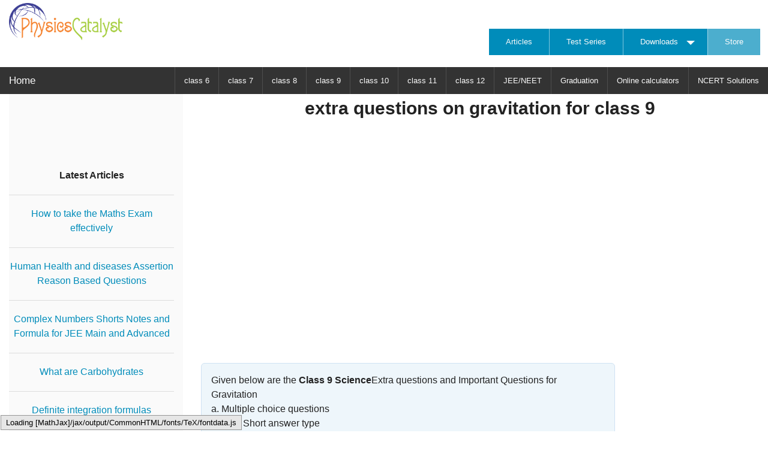

--- FILE ---
content_type: text/html; charset=UTF-8
request_url: https://physicscatalyst.com/Class9/gravitation_questions.php
body_size: 18784
content:
<!DOCTYPE html><html class="no-js" lang="en"><head><meta charset="utf-8"/>
<script>var __ezHttpConsent={setByCat:function(src,tagType,attributes,category,force,customSetScriptFn=null){var setScript=function(){if(force||window.ezTcfConsent[category]){if(typeof customSetScriptFn==='function'){customSetScriptFn();}else{var scriptElement=document.createElement(tagType);scriptElement.src=src;attributes.forEach(function(attr){for(var key in attr){if(attr.hasOwnProperty(key)){scriptElement.setAttribute(key,attr[key]);}}});var firstScript=document.getElementsByTagName(tagType)[0];firstScript.parentNode.insertBefore(scriptElement,firstScript);}}};if(force||(window.ezTcfConsent&&window.ezTcfConsent.loaded)){setScript();}else if(typeof getEzConsentData==="function"){getEzConsentData().then(function(ezTcfConsent){if(ezTcfConsent&&ezTcfConsent.loaded){setScript();}else{console.error("cannot get ez consent data");force=true;setScript();}});}else{force=true;setScript();console.error("getEzConsentData is not a function");}},};</script>
<script>var ezTcfConsent=window.ezTcfConsent?window.ezTcfConsent:{loaded:false,store_info:false,develop_and_improve_services:false,measure_ad_performance:false,measure_content_performance:false,select_basic_ads:false,create_ad_profile:false,select_personalized_ads:false,create_content_profile:false,select_personalized_content:false,understand_audiences:false,use_limited_data_to_select_content:false,};function getEzConsentData(){return new Promise(function(resolve){document.addEventListener("ezConsentEvent",function(event){var ezTcfConsent=event.detail.ezTcfConsent;resolve(ezTcfConsent);});});}</script>
<script>if(typeof _setEzCookies!=='function'){function _setEzCookies(ezConsentData){var cookies=window.ezCookieQueue;for(var i=0;i<cookies.length;i++){var cookie=cookies[i];if(ezConsentData&&ezConsentData.loaded&&ezConsentData[cookie.tcfCategory]){document.cookie=cookie.name+"="+cookie.value;}}}}
window.ezCookieQueue=window.ezCookieQueue||[];if(typeof addEzCookies!=='function'){function addEzCookies(arr){window.ezCookieQueue=[...window.ezCookieQueue,...arr];}}
addEzCookies([{name:"ezoab_256763",value:"mod1-c; Path=/; Domain=physicscatalyst.com; Max-Age=7200",tcfCategory:"store_info",isEzoic:"true",},{name:"ezosuibasgeneris-1",value:"7cc4faad-b4a2-4349-611e-a394d45bb0e8; Path=/; Domain=physicscatalyst.com; Expires=Fri, 22 Jan 2027 16:22:30 UTC; Secure; SameSite=None",tcfCategory:"understand_audiences",isEzoic:"true",}]);if(window.ezTcfConsent&&window.ezTcfConsent.loaded){_setEzCookies(window.ezTcfConsent);}else if(typeof getEzConsentData==="function"){getEzConsentData().then(function(ezTcfConsent){if(ezTcfConsent&&ezTcfConsent.loaded){_setEzCookies(window.ezTcfConsent);}else{console.error("cannot get ez consent data");_setEzCookies(window.ezTcfConsent);}});}else{console.error("getEzConsentData is not a function");_setEzCookies(window.ezTcfConsent);}</script><script type="text/javascript" data-ezscrex='false' data-cfasync='false'>window._ezaq = Object.assign({"edge_cache_status":11,"edge_response_time":1260,"url":"https://physicscatalyst.com/Class9/gravitation_questions.php"}, typeof window._ezaq !== "undefined" ? window._ezaq : {});</script><script type="text/javascript" data-ezscrex='false' data-cfasync='false'>window._ezaq = Object.assign({"ab_test_id":"mod1-c"}, typeof window._ezaq !== "undefined" ? window._ezaq : {});window.__ez=window.__ez||{};window.__ez.tf={};</script><script type="text/javascript" data-ezscrex='false' data-cfasync='false'>window.ezDisableAds = true;</script>
<script data-ezscrex='false' data-cfasync='false' data-pagespeed-no-defer>var __ez=__ez||{};__ez.stms=Date.now();__ez.evt={};__ez.script={};__ez.ck=__ez.ck||{};__ez.template={};__ez.template.isOrig=true;__ez.queue=__ez.queue||function(){var e=0,i=0,t=[],n=!1,o=[],r=[],s=!0,a=function(e,i,n,o,r,s,a){var l=arguments.length>7&&void 0!==arguments[7]?arguments[7]:window,d=this;this.name=e,this.funcName=i,this.parameters=null===n?null:w(n)?n:[n],this.isBlock=o,this.blockedBy=r,this.deleteWhenComplete=s,this.isError=!1,this.isComplete=!1,this.isInitialized=!1,this.proceedIfError=a,this.fWindow=l,this.isTimeDelay=!1,this.process=function(){f("... func = "+e),d.isInitialized=!0,d.isComplete=!0,f("... func.apply: "+e);var i=d.funcName.split("."),n=null,o=this.fWindow||window;i.length>3||(n=3===i.length?o[i[0]][i[1]][i[2]]:2===i.length?o[i[0]][i[1]]:o[d.funcName]),null!=n&&n.apply(null,this.parameters),!0===d.deleteWhenComplete&&delete t[e],!0===d.isBlock&&(f("----- F'D: "+d.name),m())}},l=function(e,i,t,n,o,r,s){var a=arguments.length>7&&void 0!==arguments[7]?arguments[7]:window,l=this;this.name=e,this.path=i,this.async=o,this.defer=r,this.isBlock=t,this.blockedBy=n,this.isInitialized=!1,this.isError=!1,this.isComplete=!1,this.proceedIfError=s,this.fWindow=a,this.isTimeDelay=!1,this.isPath=function(e){return"/"===e[0]&&"/"!==e[1]},this.getSrc=function(e){return void 0!==window.__ezScriptHost&&this.isPath(e)&&"banger.js"!==this.name?window.__ezScriptHost+e:e},this.process=function(){l.isInitialized=!0,f("... file = "+e);var i=this.fWindow?this.fWindow.document:document,t=i.createElement("script");t.src=this.getSrc(this.path),!0===o?t.async=!0:!0===r&&(t.defer=!0),t.onerror=function(){var e={url:window.location.href,name:l.name,path:l.path,user_agent:window.navigator.userAgent};"undefined"!=typeof _ezaq&&(e.pageview_id=_ezaq.page_view_id);var i=encodeURIComponent(JSON.stringify(e)),t=new XMLHttpRequest;t.open("GET","//g.ezoic.net/ezqlog?d="+i,!0),t.send(),f("----- ERR'D: "+l.name),l.isError=!0,!0===l.isBlock&&m()},t.onreadystatechange=t.onload=function(){var e=t.readyState;f("----- F'D: "+l.name),e&&!/loaded|complete/.test(e)||(l.isComplete=!0,!0===l.isBlock&&m())},i.getElementsByTagName("head")[0].appendChild(t)}},d=function(e,i){this.name=e,this.path="",this.async=!1,this.defer=!1,this.isBlock=!1,this.blockedBy=[],this.isInitialized=!0,this.isError=!1,this.isComplete=i,this.proceedIfError=!1,this.isTimeDelay=!1,this.process=function(){}};function c(e,i,n,s,a,d,c,u,f){var m=new l(e,i,n,s,a,d,c,f);!0===u?o[e]=m:r[e]=m,t[e]=m,h(m)}function h(e){!0!==u(e)&&0!=s&&e.process()}function u(e){if(!0===e.isTimeDelay&&!1===n)return f(e.name+" blocked = TIME DELAY!"),!0;if(w(e.blockedBy))for(var i=0;i<e.blockedBy.length;i++){var o=e.blockedBy[i];if(!1===t.hasOwnProperty(o))return f(e.name+" blocked = "+o),!0;if(!0===e.proceedIfError&&!0===t[o].isError)return!1;if(!1===t[o].isComplete)return f(e.name+" blocked = "+o),!0}return!1}function f(e){var i=window.location.href,t=new RegExp("[?&]ezq=([^&#]*)","i").exec(i);"1"===(t?t[1]:null)&&console.debug(e)}function m(){++e>200||(f("let's go"),p(o),p(r))}function p(e){for(var i in e)if(!1!==e.hasOwnProperty(i)){var t=e[i];!0===t.isComplete||u(t)||!0===t.isInitialized||!0===t.isError?!0===t.isError?f(t.name+": error"):!0===t.isComplete?f(t.name+": complete already"):!0===t.isInitialized&&f(t.name+": initialized already"):t.process()}}function w(e){return"[object Array]"==Object.prototype.toString.call(e)}return window.addEventListener("load",(function(){setTimeout((function(){n=!0,f("TDELAY -----"),m()}),5e3)}),!1),{addFile:c,addFileOnce:function(e,i,n,o,r,s,a,l,d){t[e]||c(e,i,n,o,r,s,a,l,d)},addDelayFile:function(e,i){var n=new l(e,i,!1,[],!1,!1,!0);n.isTimeDelay=!0,f(e+" ...  FILE! TDELAY"),r[e]=n,t[e]=n,h(n)},addFunc:function(e,n,s,l,d,c,u,f,m,p){!0===c&&(e=e+"_"+i++);var w=new a(e,n,s,l,d,u,f,p);!0===m?o[e]=w:r[e]=w,t[e]=w,h(w)},addDelayFunc:function(e,i,n){var o=new a(e,i,n,!1,[],!0,!0);o.isTimeDelay=!0,f(e+" ...  FUNCTION! TDELAY"),r[e]=o,t[e]=o,h(o)},items:t,processAll:m,setallowLoad:function(e){s=e},markLoaded:function(e){if(e&&0!==e.length){if(e in t){var i=t[e];!0===i.isComplete?f(i.name+" "+e+": error loaded duplicate"):(i.isComplete=!0,i.isInitialized=!0)}else t[e]=new d(e,!0);f("markLoaded dummyfile: "+t[e].name)}},logWhatsBlocked:function(){for(var e in t)!1!==t.hasOwnProperty(e)&&u(t[e])}}}();__ez.evt.add=function(e,t,n){e.addEventListener?e.addEventListener(t,n,!1):e.attachEvent?e.attachEvent("on"+t,n):e["on"+t]=n()},__ez.evt.remove=function(e,t,n){e.removeEventListener?e.removeEventListener(t,n,!1):e.detachEvent?e.detachEvent("on"+t,n):delete e["on"+t]};__ez.script.add=function(e){var t=document.createElement("script");t.src=e,t.async=!0,t.type="text/javascript",document.getElementsByTagName("head")[0].appendChild(t)};__ez.dot=__ez.dot||{};__ez.queue.addFileOnce('/detroitchicago/boise.js', '/detroitchicago/boise.js?gcb=195-0&cb=5', true, [], true, false, true, false);__ez.queue.addFileOnce('/parsonsmaize/abilene.js', '/parsonsmaize/abilene.js?gcb=195-0&cb=e80eca0cdb', true, [], true, false, true, false);__ez.queue.addFileOnce('/parsonsmaize/mulvane.js', '/parsonsmaize/mulvane.js?gcb=195-0&cb=e75e48eec0', true, ['/parsonsmaize/abilene.js'], true, false, true, false);__ez.queue.addFileOnce('/detroitchicago/birmingham.js', '/detroitchicago/birmingham.js?gcb=195-0&cb=539c47377c', true, ['/parsonsmaize/abilene.js'], true, false, true, false);</script>
<script data-ezscrex="false" type="text/javascript" data-cfasync="false">window._ezaq = Object.assign({"ad_cache_level":0,"adpicker_placement_cnt":0,"ai_placeholder_cache_level":0,"ai_placeholder_placement_cnt":-1,"author":"physicscatalyst","domain":"physicscatalyst.com","domain_id":256763,"ezcache_level":0,"ezcache_skip_code":14,"has_bad_image":0,"has_bad_words":0,"is_sitespeed":0,"lt_cache_level":0,"response_size":66973,"response_size_orig":61209,"response_time_orig":1548,"template_id":5,"url":"https://physicscatalyst.com/Class9/gravitation_questions.php","word_count":0,"worst_bad_word_level":0}, typeof window._ezaq !== "undefined" ? window._ezaq : {});__ez.queue.markLoaded('ezaqBaseReady');</script>
<script type='text/javascript' data-ezscrex='false' data-cfasync='false'>
window.ezAnalyticsStatic = true;

function analyticsAddScript(script) {
	var ezDynamic = document.createElement('script');
	ezDynamic.type = 'text/javascript';
	ezDynamic.innerHTML = script;
	document.head.appendChild(ezDynamic);
}
function getCookiesWithPrefix() {
    var allCookies = document.cookie.split(';');
    var cookiesWithPrefix = {};

    for (var i = 0; i < allCookies.length; i++) {
        var cookie = allCookies[i].trim();

        for (var j = 0; j < arguments.length; j++) {
            var prefix = arguments[j];
            if (cookie.indexOf(prefix) === 0) {
                var cookieParts = cookie.split('=');
                var cookieName = cookieParts[0];
                var cookieValue = cookieParts.slice(1).join('=');
                cookiesWithPrefix[cookieName] = decodeURIComponent(cookieValue);
                break; // Once matched, no need to check other prefixes
            }
        }
    }

    return cookiesWithPrefix;
}
function productAnalytics() {
	var d = {"pr":[6],"omd5":"77600beaa902db0a4bccbf7cedf7c5dc","nar":"risk score"};
	d.u = _ezaq.url;
	d.p = _ezaq.page_view_id;
	d.v = _ezaq.visit_uuid;
	d.ab = _ezaq.ab_test_id;
	d.e = JSON.stringify(_ezaq);
	d.ref = document.referrer;
	d.c = getCookiesWithPrefix('active_template', 'ez', 'lp_');
	if(typeof ez_utmParams !== 'undefined') {
		d.utm = ez_utmParams;
	}

	var dataText = JSON.stringify(d);
	var xhr = new XMLHttpRequest();
	xhr.open('POST','/ezais/analytics?cb=1', true);
	xhr.onload = function () {
		if (xhr.status!=200) {
            return;
		}

        if(document.readyState !== 'loading') {
            analyticsAddScript(xhr.response);
            return;
        }

        var eventFunc = function() {
            if(document.readyState === 'loading') {
                return;
            }
            document.removeEventListener('readystatechange', eventFunc, false);
            analyticsAddScript(xhr.response);
        };

        document.addEventListener('readystatechange', eventFunc, false);
	};
	xhr.setRequestHeader('Content-Type','text/plain');
	xhr.send(dataText);
}
__ez.queue.addFunc("productAnalytics", "productAnalytics", null, true, ['ezaqBaseReady'], false, false, false, true);
</script><base href="https://physicscatalyst.com/Class9/gravitation_questions.php"/>
    
    <meta name="viewport" content="width=device-width, initial-scale=1.0"/>
<title> Extra Questions  for Gravitation Class 9  Physics </title>
<meta name="description" content="CBSE extra and important questions and answers for Class 9 physics on gravitation"/>
<meta name="author" content="physicscatalyst"/>
<link rel="canonical" href="https://physicscatalyst.com/Class9/gravitation_questions.php"/>
<style type="/* Critical Path CSS Generated by Pegasaas Accelerator at https://pegasaas.com/ for https://physicscatalyst.com */
body{position: relative;font-weight: 400}.row .row.collapse:after,.row .row:after,.row:after,[class*=block-grid-]:after{clear: both}.button,body,label{font-weight: 400}h3,h4,h5,p{text-rendering: optimizeLegibility}meta.foundation-mq-small{font-family: " only="" screen="" ";width:="" 0}meta.foundation-mq-small-only{font-family:="" "="" only="" screen="" and="" (max-width:="" 40em)="" ";width:="" 0}meta.foundation-mq-medium{font-family:="" "="" only="" screen="" and="" (min-width:40.063em)="" ";width:="" 40.063em}meta.foundation-mq-medium-only{font-family:="" "="" only="" screen="" and="" (min-width:40.063em)="" and="" (max-width:64em)="" ";width:="" 40.063em}meta.foundation-mq-large{font-family:="" "="" only="" screen="" and="" (min-width:64.063em)="" ";width:="" 64.063em}meta.foundation-mq-large-only{font-family:="" "="" only="" screen="" and="" (min-width:64.063em)="" and="" (max-width:90em)="" ";width:="" 64.063em}meta.foundation-mq-xlarge{font-family:="" "="" only="" screen="" and="" (min-width:90.063em)="" ";width:="" 90.063em}meta.foundation-mq-xlarge-only{font-family:="" "="" only="" screen="" and="" (min-width:90.063em)="" and="" (max-width:120em)="" ";width:="" 90.063em}meta.foundation-mq-xxlarge{font-family:="" "="" only="" screen="" and="" (min-width:120.063em)="" ";width:="" 120.063em}.row{width:="" 100%}meta.foundation-data-attribute-namespace{font-family:="" false}.button,body{font-family:="" "helvetica="" neue",helvetica,roboto,arial,sans-serif}body,html{height:="" 100%;font-size:="" 100%}*,:after,:before{-webkit-box-sizing:="" border-box;-moz-box-sizing:="" border-box;box-sizing:="" border-box}body{background:="" #fff;color:="" #222;padding:="" 0;margin:="" 0;font-style:="" normal;line-height:="" 1.5}img{max-width:="" 100%;height:="" auto;-ms-interpolation-mode:="" bicubic}.right{float:="" right!important}img{display:="" inline-block;vertical-align:="" middle}.row="" .row.collapse:after,.row="" .row.collapse:before,.row="" .row:after,.row="" .row:before,.row:after,.row:before{display:="" table;content:="" "="" "}.row{max-width:="" 87.5rem;margin:="" 0="" auto}.row.collapse="">.columns{padding-left: 0;padding-right: 0}.row .row{width: auto;max-width: none;margin: 0 -.9375rem}.row .row.collapse{width: auto;margin: 0;max-width: none}.columns{padding-left: .9375rem;padding-right: .9375rem;width: 100%;float: left}[class*=column]+[class*=column]:last-child{float: right}@media only screen{.columns{position: relative}.columns{padding-left: .9375rem;padding-right: .9375rem;float: left}}@media only screen and (min-width:40.063em){.columns{position: relative;padding-left: .9375rem;padding-right: .9375rem;float: left}.medium-3{width: 25%}.medium-4{width: 33.33333%}.medium-8{width: 66.66667%}.medium-9{width: 75%}}@media only screen and (min-width:64.063em){.columns{position: relative;padding-left: .9375rem;padding-right: .9375rem;float: left}.large-3{width: 25%}.large-4{width: 33.33333%}.large-8{width: 66.66667%}.large-9{width: 75%}}[class*=block-grid-]{display: block;padding: 0;margin: 0 -.625rem}[class*=block-grid-]:after,[class*=block-grid-]:before{content: " ";display: table}[class*=block-grid-]>li{display: block;height: auto;float: left;padding: 0 .625rem 1.25rem}@media only screen{.small-block-grid-1>li{width: 100%;list-style: none}.small-block-grid-1>li:nth-of-type(1n){clear: none}.small-block-grid-1>li:nth-of-type(1n+1){clear: both}}@media only screen and (min-width:40.063em){.medium-block-grid-2>li{width: 50%;list-style: none}.medium-block-grid-2>li:nth-of-type(1n){clear: none}.medium-block-grid-2>li:nth-of-type(2n+1){clear: both}.medium-block-grid-3>li{width: 33.33333%;list-style: none}.medium-block-grid-3>li:nth-of-type(1n){clear: none}.medium-block-grid-3>li:nth-of-type(3n+1){clear: both}.medium-block-grid-4>li{width: 25%;list-style: none}.medium-block-grid-4>li:nth-of-type(1n){clear: none}.medium-block-grid-4>li:nth-of-type(4n+1){clear: both}}@media only screen and (min-width:64.063em){.large-block-grid-3>li{width: 33.33333%;list-style: none}.large-block-grid-3>li:nth-of-type(1n){clear: none}.large-block-grid-3>li:nth-of-type(3n+1){clear: both}.large-block-grid-4>li{width: 25%;list-style: none}.large-block-grid-4>li:nth-of-type(1n){clear: none}.large-block-grid-4>li:nth-of-type(4n+1){clear: both}}.button-group:after{clear: both}.button{text-decoration: none}.button{border-style: solid;border-width: 0;line-height: normal;margin: 0 0 1.25rem;position: relative;text-align: center;-webkit-appearance: none;-moz-appearance: none;border-radius: 0;display: inline-block;font-size: 1rem;background-color: #008CBA;border-color: #007095;color: #FAFAFA;padding: 1rem 2rem 1.0625rem}.button.small{font-size: .8125rem;padding: .875rem 1.75rem .9375rem}.button.tiny{font-size: .6875rem;padding: .625rem 1.25rem .6875rem}.button.disabled{background-color: #008CBA;border-color: #007095;color: #FAFAFA;opacity: .7;box-shadow: none}@media only screen and (min-width:40.063em){.button{display: inline-block}}.button-group{list-style: none;margin: 0;left: 0}.button-group>li{margin: 0 -2px;display: inline-block}.button-group:after,.button-group:before{content: " ";display: table}.button-group>li .button{border-left: 1px solid;border-color: rgba(255,255,255,.5)}.button-group>li:first-child .button{border-left: 0}.f-dropdown>:last-child{margin-bottom: 0}.f-dropdown{max-width: 200px;list-style: none;outline: 0;max-height: none;font-size: .875rem}.f-dropdown{position: absolute;left: -9999px;margin-left: 0;width: 100%;height: auto;background: #FAFAFA;border: 1px solid #c8c8c8;z-index: 89;margin-top: 2px}.f-dropdown:after,.f-dropdown:before{content: "";display: block;width: 0;height: 0;position: absolute}.f-dropdown>:first-child{margin-top: 0}.f-dropdown:before{border: 6px inset;border-color: transparent transparent #FAFAFA;border-bottom-style: solid;top: -12px;left: 10px;z-index: 89}.f-dropdown:after{border: 7px inset;border-color: transparent transparent #c8c8c8;border-bottom-style: solid;top: -14px;left: 9px;z-index: 88}.f-dropdown li{font-size: .875rem;line-height: 1.125rem;margin: 0}.f-dropdown li a{display: block;padding: .5rem;color: #555}.dropdown.button{position: relative;outline: 0;padding-right: 3.5625rem}.dropdown.button::after{position: absolute;content: "";width: 0;height: 0;display: block;border-style: solid;top: 50%;border-width: .375rem;right: 1.40625rem;margin-top: -.15625rem;border-color: #FAFAFA transparent transparent}.dropdown.button.tiny{padding-right: 2.625rem}.dropdown.button.tiny:after{border-width: .375rem;right: 1.125rem;margin-top: -.125rem}.dropdown.button.tiny::after{border-color: #FAFAFA transparent transparent}.dropdown.button.small{padding-right: 3.0625rem}.dropdown.button.small::after{border-width: .4375rem;right: 1.3125rem;margin-top: -.15625rem;border-color: #FAFAFA transparent transparent}label{font-size: .875rem;color: #4d4d4d;display: block;line-height: 1.5;margin-bottom: 0}.top-bar .toggle-topbar.menu-icon a span::after{content: "";box-shadow: 0 0 0 1px #FAFAFA,0 7px 0 1px #FAFAFA,0 14px 0 1px #FAFAFA}meta.foundation-mq-topbar{font-family: "/only screen and (min-width: 999px)/";width: 999px}.contain-to-grid{width: 100%;background: #333}.contain-to-grid .top-bar{margin-bottom: 0}.top-bar{overflow: hidden;height: 2.8125rem;line-height: 2.8125rem;position: relative;background: #333;margin-bottom: 0}.top-bar ul{margin-bottom: 0;list-style: none}.top-bar .title-area{position: relative;margin: 0}.top-bar .name{height: 2.8125rem;margin: 0;font-size: 16px}.top-bar .name h4{line-height: 2.8125rem;font-size: 1.0625rem;margin: 0}.top-bar .name h4 a{font-weight: 400;color: #FAFAFA;width: 75%;display: block;padding: 0 .9375rem}.top-bar .toggle-topbar{position: absolute;right: 0;top: 0}.top-bar .toggle-topbar a{color: #FAFAFA;text-transform: uppercase;font-size: .8125rem;font-weight: 700;position: relative;display: block;padding: 0 .9375rem;height: 2.8125rem;line-height: 2.8125rem}.top-bar-section .dropdown li a.parent-link,.top-bar-section ul li>a,p{font-weight: 400}.top-bar .toggle-topbar.menu-icon{top: 50%;margin-top: -16px}.top-bar .toggle-topbar.menu-icon a{height: 34px;line-height: 33px;padding: 0 2.5rem 0 .9375rem;color: #FAFAFA;position: relative}.top-bar .toggle-topbar.menu-icon a span::after{position: absolute;display: block;height: 0;top: 50%;margin-top: -8px;right: .9375rem;width: 16px}.top-bar-section,.top-bar-section .has-dropdown{position: relative}.top-bar-section ul li{background: #333}.top-bar-section{left: 0;width: auto}.top-bar-section ul{padding: 0;width: 100%;height: auto;display: block;font-size: 16px;margin: 0}.top-bar-section .divider{border-top: solid 1px #1a1a1a;clear: both;height: 1px;width: 100%}.top-bar-section ul li>a{display: block;width: 100%;color: #FAFAFA;padding: 12px 0 12px .9375rem;font-family: "Helvetica Neue",Helvetica,Roboto,Arial,sans-serif;font-size: .8125rem;text-transform: none}.top-bar-section .has-dropdown>a:after{margin-right: .9375rem;margin-top: -4.5px;position: absolute;top: 50%;right: 0}.top-bar-section .dropdown{padding: 0;left: 100%;top: 0;z-index: 99;display: block;position: absolute!important;height: 1px;width: 1px;overflow: hidden;clip: rect(1px,1px,1px,1px)}.top-bar-section .dropdown li{width: 100%;height: auto}.top-bar-section .dropdown li a{font-weight: 400;padding: 8px .9375rem}.top-bar-section .dropdown li.parent-link,.top-bar-section .dropdown li.title h5{margin-bottom: 0;margin-top: 0;font-size: 1.125rem}.top-bar-section .dropdown li.parent-link a,.top-bar-section .dropdown li.title h5 a{color: #FAFAFA;display: block}.top-bar-section .dropdown label{padding: 8px .9375rem 2px;margin-bottom: 0;text-transform: uppercase;color: #777;font-weight: 700;font-size: .625rem}.js-generated{display: block}@media only screen and (min-width:999px){.top-bar .title-area,.top-bar-section ul li{float: left}.top-bar{background: #333;overflow: visible}.top-bar:after,.top-bar:before{content: " ";display: table}.top-bar:after{clear: both}.top-bar .toggle-topbar{display: none}.top-bar .name h4 a{width: auto}.contain-to-grid .top-bar{max-width: 87.5rem;margin: 0 auto}.top-bar-section{left: 0!important}.top-bar-section ul{width: auto;height: auto!important;display: inline}.top-bar-section ul li .js-generated{display: none}.top-bar-section li:not(.has-form) a:not(.button){padding: 0 .9375rem;line-height: 2.8125rem;background: #333}.top-bar-section .dropdown{left: 0;top: auto;background: 0 0;min-width: 100%}.top-bar-section .dropdown li a{color: #FAFAFA;line-height: 2.8125rem;white-space: nowrap;padding: 12px .9375rem;background: #333}.top-bar-section .dropdown li:not(.has-form):not(.active)>a:not(.button){color: #FAFAFA;background: #333}.top-bar-section .dropdown li label{white-space: nowrap;background: #333}.top-bar-section>ul>.divider{border-bottom: none;border-top: none;border-right: solid 1px #4e4e4e;clear: none;height: 2.8125rem;width: 0}.top-bar-section .right li .dropdown{left: auto;right: 0}}hr{clear: both}div,h3,h4,h5,li,p,ul{margin: 0;padding: 0}a{color: #008CBA;text-decoration: none;line-height: inherit}p{line-height: 1.6}p{font-family: inherit;font-size: 1rem;margin-bottom: 1.25rem}h3,h4,h5{margin-top: .2rem;margin-bottom: .5rem}h3,h4,h5{font-family: "Helvetica Neue",Helvetica,Roboto,Arial,sans-serif;font-weight: 700;font-style: normal;color: #222;line-height: 1.4}h3{font-size: .9375rem}h4{font-size: .6875rem}h5{font-size: .75rem}i{line-height: inherit}hr{border: solid #DDD;border-width: 1px 0 0;margin: 1.25rem 0 1.1875rem;height: 0}i{font-style: italic}ul{font-size: 1rem;line-height: 1.6;margin-bottom: 1.25rem;list-style-position: outside;font-family: inherit}ul{margin-left: 1.1rem}ul li ul{margin-left: 1.25rem;margin-bottom: 0}@media only screen and (min-width:40.063em){h3,h4,h5{line-height: 1.4}h3{font-size: 1.25rem}h4{font-size: 1rem}h5{font-size: .75rem}}@media only screen{.hide-for-large-up,.hide-for-medium,.show-for-small{display: inherit!important}.hide-for-small,.show-for-large,.show-for-medium{display: none!important}}@media only screen and (min-width:40.063em){.hide-for-large-up,.hide-for-small,.show-for-medium{display: inherit!important}.hide-for-medium,.show-for-large,.show-for-small{display: none!important}}@media only screen and (min-width:64.063em){.hide-for-medium,.hide-for-small,.show-for-large{display: inherit!important}.hide-for-large-up,.show-for-medium,.show-for-small{display: none!important}}@media only screen and (min-width:90.063em){.hide-for-medium,.hide-for-small{display: inherit!important}.hide-for-large-up,.show-for-large,.show-for-medium,.show-for-small{display: none!important}}.bg1,.bg2,.bg3,.bgcolor p,.phy-footer-top .property a{font-weight: 700}.shareindex{padding: 5px 45px}.bgcolor,.bgcolor p{font-family: Papyrus,fantasy;text-align: center}.logo{text-align: center}.bgcolor{background-color: #fff;font-size: 22px;padding: 25px}.bgcolor a{display: inline-block;margin-right: 10px}.bgcolor p{color: #fff;font-size: 20px}.bg1,.bg2,.bg3{font-size: 26px;color: #fff}.bgcolor div{border-style: hidden}@media screen and (max-width:480px){.bgcolor p{display: inline;text-align: center;padding-right: 5px}}.bg1{background-color: #c62e47}.bg2{background-color: #642f67}.bg3{background-color: #154854}.contentDiv{padding-top: 20px}.icons{font-size: 65px;padding-top: 15px}.img{background-color: #fff;padding-top: 5px;padding-bottom: 5px}#newsletter{padding-top: 15px}#newsletter{background-color: #262c3a;color: #fff;padding-right: 130px;padding-left: 130px}@media only screen and (min-width:200px) and (max-width:640px){#newsletter{background-color: #262c3a;color: #fff;padding-top: 15px;padding-right: 30px;padding-left: 30px}#newsletter a{color: #fff}}.phy-footer-top{background-color: #262c3a;padding: 15px 30px 5px}.phy-footer-top .property h3{font-size: 1.4rem;font-weight: 700;color: #fff;margin-bottom: 20px}.phy-footer-top .property a,.phy-footer-top .property li,.phy-footer-top .property p{font-size: 13px;line-height: 21px;color: #fff;text-align: center}.phy-footer-top .learn-links ul li{line-height: 20px}.phy-footer-top .property h4{font-size: 1.1rem;font-weight: 200;color: #fff;margin-bottom: 10px;text-align: center}.phy-footer-top .learn-links ul{margin-left: 0!important;list-style-type: none!important;text-align: center}.phy-footer-bottom{background: #000;padding: 24px 0 10px}.phy-footer-bottom .property p{font-size: 14px;line-height: 10px;color: #fff;text-align: center}.property-info{color: #fff;text-align: center}@font-face{font-family: "foundation-icons";src: url("https://physicscatalyst.com/foundation-icons/foundation-icons.eot");src: url("https://physicscatalyst.com/foundation-icons/foundation-icons.eot?#iefix") format("embedded-opentype"),url("https://physicscatalyst.com/foundation-icons/foundation-icons.woff") format("woff"),url("https://physicscatalyst.com/foundation-icons/foundation-icons.ttf") format("truetype"),url("https://physicscatalyst.com/foundation-icons/foundation-icons.svg#fontcustom") format("svg");font-weight: normal;font-style: normal}.fi-clipboard-notes:before,.fi-download:before,.fi-refresh:before{font-family: "foundation-icons";font-style: normal;font-weight: normal;font-variant: normal;text-transform: none;line-height: 1;-webkit-font-smoothing: antialiased;display: inline-block;text-decoration: inherit}.fi-clipboard-notes:before{content: "\f128"}.fi-download:before{content: "\f143"}.fi-refresh:before{content: "\f1a5"}"></style>
<link rel="stylesheet" href="../stylesheets/app.css"/>
    <link rel="stylesheet" href="../stylesheets/pcatcss.min.css"/>
   
    <script src="../bower_components/modernizr/modernizr.js"></script>
    <script src="../bower_components/jquery/dist/jquery.min.js"></script>
    <script src="../bower_components/foundation/js/foundation.min.js"></script>
    <script src="../js/app.js"></script>
        <script async="" src="../js/responsive-tables.js"></script>
    <script type="text/x-mathjax-config">
  MathJax.Hub.Config({
  	extensions: ["tex2jax.js"],
	TeX: { equationNumbers: {autoNumber: "AMS"} } ,
	displayAlign: "left",
    tex2jax: {
      inlineMath: [['$','$'], ['\\(','\\)']]
    }
  });
</script>
<script type="text/javascript" async="" src="https://physicscatalyst.com/mathjax/MathJax.js?config=TeX-AMS_CHTML">
</script>
<script type='text/javascript'>
var ezoTemplate = 'orig_site';
var ezouid = '1';
var ezoFormfactor = '1';
</script><script data-ezscrex="false" type='text/javascript'>
var soc_app_id = '0';
var did = 256763;
var ezdomain = 'physicscatalyst.com';
var ezoicSearchable = 1;
</script></head>
  <body>
    
<!-- Global site tag (gtag.js) - Google Analytics -->
<script async="" src="https://www.googletagmanager.com/gtag/js?id=G-8H19RXYPCK"></script>
<script>
  window.dataLayer = window.dataLayer || [];
  function gtag(){dataLayer.push(arguments);}
  gtag('js', new Date());

  gtag('config', 'G-8H19RXYPCK');
  gtag('config', 'AW-1036570416');
</script>
<!-- Event snippet for google ads page view conversion page -->
<script>
  gtag('event', 'conversion', {'send_to': 'AW-1036570416/mIu3CN2U3vcZELCeo-4D'});
</script>



 
<script async="" src="//pagead2.googlesyndication.com/pagead/js/adsbygoogle.js"></script>


<!-- BEGIN SHAREAHOLIC CODE -->
<link rel="preload" href="https://cdn.shareaholic.net/assets/pub/shareaholic.js" as="script"/>
<meta name="shareaholic:site_id" content="4388dcc635de705d473ea0a7dd04a2aa"/>
<script data-cfasync="false" async="" src="https://cdn.shareaholic.net/assets/pub/shareaholic.js"></script>
<!-- END SHAREAHOLIC CODE -->

 

<script async="" src="https://fundingchoicesmessages.google.com/i/pub-2760151004632183?ers=1" nonce="oFSNdU323KB2AIGCWcDa4w"></script><script nonce="oFSNdU323KB2AIGCWcDa4w">(function() {function signalGooglefcPresent() {if (!window.frames['googlefcPresent']) {if (document.body) {const iframe = document.createElement('iframe'); iframe.style = 'width: 0; height: 0; border: none; z-index: -1000; left: -1000px; top: -1000px;'; iframe.style.display = 'none'; iframe.name = 'googlefcPresent'; document.body.appendChild(iframe);} else {setTimeout(signalGooglefcPresent, 0);}}}signalGooglefcPresent();})();</script>
  
  <!-- Microsoft Clarity code--> 
  
  <script type="text/javascript">
    (function(c,l,a,r,i,t,y){
        c[a]=c[a]||function(){(c[a].q=c[a].q||[]).push(arguments)};
        t=l.createElement(r);t.async=1;t.src="https://www.clarity.ms/tag/"+i;
        y=l.getElementsByTagName(r)[0];y.parentNode.insertBefore(t,y);
    })(window, document, "clarity", "script", "bd64mamysp");
</script>    <div class="row show-for-small">
  <div class="logo">
  <img class="img" src="https://physicscatalyst.com/image/logo200.png" width="60%" height="60%" alt="physicscatalyst.com logo"/>
  </div>
</div>
<div class="row hide-for-small">
    <div class=" large-3 medium-3 columns">
     <img class="img" src="https://physicscatalyst.com/image/logo200.png" width="65%" height="65%" alt="physicscatalyst.com logo"/>
    </div>
    <br/>
    <br class="show-for-large"/>
    <div class="large-9 columns hide-for-medium">
            <ul class="right button-group [radius round]">
    
  <li><a href="https://physicscatalyst.com/article/" target="_blank" class="small button ">Articles</a></li>
  <li><a href="https://physicscatalyst.com/testprep/" target="_blank" class="small button ">Test Series</a></li>
  <li><a href="#" data-dropdown="drop99" aria-controls="drop99" aria-expanded="false" class="small button dropdown">Downloads</a><br/>
<ul id="drop99" data-dropdown-content="" class="f-dropdown" aria-hidden="true">
<li><a href="https://physicscatalyst.com/download6.php">6th Class</a></li>
<li><a href="https://physicscatalyst.com/download7.php">7th Class</a></li>
<li><a href="https://physicscatalyst.com/download8.php">8th Class</a></li>
  <li><a href="https://physicscatalyst.com/download9.php">9th Class</a></li>
   <li> <a href="https://physicscatalyst.com/download10.php">10th Class</a></li>
   <li> <a href="https://physicscatalyst.com/download11.php">11th Class</a></li>
   <li> <a href="https://physicscatalyst.com/download12.php">12th Class</a></li>
   <li> <a href="https://physicscatalyst.com/physics_download.php">Competitive Exams</a></li>  
</ul>
  </li>
  <li><a href="#" class="small button disabled">Store</a></li>
</ul>
  </div>
  <div class="medium-9 columns show-for-medium">
            <ul class="right button-group [radius round]">
    <li><a href="#" class="tiny button disabled ">Login</a></li>
  <li><a href="#" class="tiny button disabled">Register</a></li>
  <li><a href="https://physicscatalyst.com/article/" class="tiny button ">Articles</a></li>
  <li><a href="https://physicscatalyst.com/testprep/" target="_blank" class="tiny button ">Test Series</a></li>
  <li><a href="#" data-dropdown="drop99" aria-controls="drop99" aria-expanded="false" class="tiny button dropdown">Downloads</a><br/>
<ul id="drop99" data-dropdown-content="" class="f-dropdown" aria-hidden="true">
<li><a href="https://physicscatalyst.com/download6.php">6th Class</a></li>
<li><a href="https://physicscatalyst.com/download7.php">7th Class</a></li>
<li><a href="https://physicscatalyst.com/download8.php">8th Class</a></li>
  <li><a href="https://physicscatalyst.com/download9.php">9th Class</a></li>
   <li> <a href="https://physicscatalyst.com/download10.php">10th Class</a></li>
   <li> <a href="https://physicscatalyst.com/download11.php">11th Class</a></li>
   <li> <a href="https://physicscatalyst.com/download12.php">12th Class</a></li>
   <li> <a href="https://physicscatalyst.com/physics_download.php">Competitive Exams</a></li> 
</ul>
  </li>
  <li><a href="#" class="tiny button disabled">Store</a></li>
</ul>
  </div>
  </div>
<div class="row contain-to-grid">
   <nav class="top-bar" data-topbar="" role="navigation">                  
     <ul class="title-area">
      <!-- Title Area -->
      <li class="name">
        <h4><a href="https://physicscatalyst.com">Home</a></h4>

      </li>      
      <li class="toggle-topbar menu-icon"><a href="#"><span>menu</span></a></li>
      <li class="divider"></li>
    </ul>
 
    <section class="top-bar-section">
      <!-- Right Nav Section -->
      <ul class="right">
<li class="divider"></li>
       <li class="has-dropdown">
          <a href="#">class 6</a>
          <ul class="dropdown">
            <li><label>Choose Subject</label></li>
            <li class="has-dropdown">
              <ul>
                <li><a href="https://physicscatalyst.com/class6-science.php">Class 6 Science</a></li>
<li><a href="https://physicscatalyst.com/class6-maths.php">Class 6 Maths</a></li>
         
                
              </ul>
            </li>
          </ul>
        </li>
        <li class="divider"></li>
       <li class="has-dropdown">
          <a href="#">class 7</a>
          <ul class="dropdown">
            <li><label>Choose Subject</label></li>
            <li class="has-dropdown">
              <ul>
                <li><a href="https://physicscatalyst.com/class-7-science.php">Class 7 Science</a></li>
         <li><a href="https://physicscatalyst.com/class-7-math.php">Class 7 Maths</a></li>
                
              </ul>
            </li>
          </ul>
        </li>
      <li class="divider"></li>
       <li class="has-dropdown">
          <a href="#">class 8</a>
          <ul class="dropdown">
            <li><label>Choose Subject</label></li>
            <li class="has-dropdown">
              <ul>
                <li><a href="https://physicscatalyst.com/class8.php">Class 8 Science</a></li>
         <li><a href="https://physicscatalyst.com/class8-maths.php">Class 8 Maths</a></li>
                
              </ul>
            </li>
          </ul>
        </li>
      <li class="divider"></li>
        <li class="has-dropdown">
          <a href="#">class 9</a>
          <ul class="dropdown">
            <li><label>Choose Subject</label></li>
            <li class="has-dropdown">
              <ul>
                <li><a href="https://physicscatalyst.com/class9.php">Class 9 Science</a></li>
                <li><a href="https://physicscatalyst.com/class9_maths.php">Class 9 Maths</a></li>
              </ul>
            </li>
          </ul>
        </li>
        <li class="divider"></li>
        <li class="has-dropdown">
          <a href="#">class 10</a>
          <ul class="dropdown">
            <li><label>Choose Subject</label></li>
            <li class="has-dropdown">
              <ul>
                <li><a href="https://physicscatalyst.com/class10.php">Class 10 Science</a></li>
                <li><a href="https://physicscatalyst.com/class-10-maths-ncert-solutions.php">Class 10 Maths</a></li>
              </ul>
            </li>
          </ul>
        </li>
        <li class="divider"></li>
        <li class="has-dropdown">
          <a href="#">class 11</a>
          <ul class="dropdown">
            <li><label>Choose Subject</label></li>
            <li class="has-dropdown">
              <ul>
                <li><a href="https://physicscatalyst.com/class11.php">Class 11 Physics</a></li>
                <li><a href="https://physicscatalyst.com/class11_maths.php">Class 11 Maths</a></li>
                <li><a href="https://physicscatalyst.com/class11-chemistry.php">Class 11 Chemistry</a></li>
                <li><a href="https://physicscatalyst.com/class11-biology.php">Class 11 Biology</a></li>
               <li><a href="https://physicscatalyst.com/class11-biotechnology.php">Class 11 Biotechnology</a></li>

              </ul>
            </li>
          </ul>
        </li>
         <li class="divider"></li>
        <li class="has-dropdown">
          <a href="#">class 12</a>
          <ul class="dropdown">
            <li><label>Choose Subject</label></li>
            <li class="has-dropdown">
              <ul>
                <li><a href="https://physicscatalyst.com/class12.php">Class 12 Physics</a></li>
                <li><a href="https://physicscatalyst.com/class12_maths.php">Class 12  Maths</a></li>
                   <li><a href="https://physicscatalyst.com/class12-chemistry.php">Class 12 Chemistry</a></li>
                <li><a href="https://physicscatalyst.com/class12-biology.php">Class 12 Biology</a></li>
                 <li><a href="https://physicscatalyst.com/class12-biotechnology.php">Class 12 Biotechnology</a></li>
              </ul>
            </li>
          </ul>
        </li>
         <li class="divider"></li>
        <li class="has-dropdown">
          <a href="#">JEE/NEET</a>
          <ul class="dropdown">
            <li><label>Choose Subject</label></li>
            <li class="has-dropdown">
              <ul>
                <li><a href="https://physicscatalyst.com/chapter.php">JEE/NEET Physics</a></li>
                <li><a href="https://physicscatalyst.com/chapter_maths.php">JEE Maths</a></li>
              </ul>
            </li>
          </ul>
        </li>
         <li class="divider"></li>
        <li class="has-dropdown">
          <a href="#">Graduation</a>
          <ul class="dropdown">
            <li><label>Choose level</label></li>
            <li class="has-dropdown">
              <ul>
                <li><a href="https://physicscatalyst.com/graduation/">Graduation</a></li>
              </ul>
            </li>
          </ul>
        </li>
<li class="divider"></li>
 
                <li><a href="https://physicscatalyst.com/calculators/index.php">Online calculators</a></li>
<li class="divider"></li>
 
                <li><a href="https://physicscatalyst.com/ncert-solutions.php">NCERT Solutions</a></li>              
   
        
        <div class="show-for-small">
        <li class="divider"></li>
  <li><a href="https://physicscatalyst.com/article/">Articles</a></li>
  <li class="divider"></li>
  <li><a href="https://physicscatalyst.com/testprep/" target="_blank">Test Series</a></li>
  <li class="divider"></li>
  <li class="has-dropdown">
          <a href="#">Downloads</a>
          <ul class="dropdown">
            <li><label>Choose level</label></li>
            <li class="has-dropdown">
              <ul>
        <li><a href="https://physicscatalyst.com/download6.php">6th Class</a></li>
<li><a href="https://physicscatalyst.com/download7.php">7th Class</a></li>
<li><a href="https://physicscatalyst.com/download8.php">8th Class</a></li>
  <li><a href="https://physicscatalyst.com/download9.php">9th Class</a></li>
   <li> <a href="https://physicscatalyst.com/download10.php">10th Class</a></li>
   <li> <a href="https://physicscatalyst.com/download11.php">11th Class</a></li>
   <li> <a href="https://physicscatalyst.com/download12.php">12th Class</a></li>
   <li> <a href="https://physicscatalyst.com/physics_download.php">Competitive Exams</a></li>
  
              </ul>
            </li>
          </ul>
        </li>
  <li class="divider"></li>
  </div>
      </ul>
    </section>
  </nav>
</div>
<script>
$(document).ready(function() {
    $(document).foundation();
});
</script>
    <div class="row">
      <div class="large-3 columns ">
<div class="sidebarleft ">


</div>


<div class="sidebarleft hide-for-small hide-for-medium">
<br/>


</div>

<div class="sidebarleft hide-for-small hide-for-medium">

<br/><p><strong>Latest Articles</strong></p> 
<hr/>
<a href="https://physicscatalyst.com/article/how-to-take-the-maths-exam-effectively/" title="How to take the Maths Exam effectively">How to take the Maths Exam effectively</a><br/><hr/>
<a href="https://physicscatalyst.com/article/human-health-and-diseases-assertion-reason-based-questions/" title="Human Health and diseases Assertion Reason Based Questions">Human Health and diseases Assertion Reason Based Questions</a><br/><hr/>
<a href="https://physicscatalyst.com/article/complex-numbers-shorts-notes-and-formula-for-jee-main-and-advanced/" title="Complex Numbers Shorts Notes and Formula for JEE Main and Advanced">Complex Numbers Shorts Notes and Formula for JEE Main and Advanced</a><br/><hr/>
<a href="https://physicscatalyst.com/article/what-are-carbohydrates/" title="What are Carbohydrates">What are Carbohydrates</a><br/><hr/>
<a href="https://physicscatalyst.com/article/definite-integration-formulas/" title="Definite integration formulas">Definite integration formulas</a><br/><hr/>
 
 </div>

<div class="sidebarleft hide-for-small hide-for-medium">
<br/>

</div>

</div>      
  <div class="large-9 columns">
    
<h1><center>extra questions on gravitation for class 9</center></h1>
<br/>

<br/><center><p>
    <!-- shareaholic BEGIN -->
</p><div class="shareaholic-canvas" data-app="share_buttons" data-app-id="33183741"></div>
<!-- shareaholic END -->
<p></p>
</center>
<br/>
<script async="" src="https://pagead2.googlesyndication.com/pagead/js/adsbygoogle.js?client=ca-pub-2760151004632183" crossorigin="anonymous"></script>
<!-- horizontal-physicscatalyst -->
<ins class="adsbygoogle" style="display:block" data-ad-client="ca-pub-2760151004632183" data-ad-slot="7106644589" data-ad-format="auto" data-full-width-responsive="true"></ins>
<script>
     (adsbygoogle = window.adsbygoogle || []).push({});
</script>

<div class="row">
      <div class="large-9 medium-9 columns">
<br/>
<div class="tcy">
  Given below are the  <strong>Class 9 Science</strong>Extra questions and  Important Questions  for Gravitation <br/>
a. Multiple choice questions<br/>
b. Very Short answer type<br/>
c. Short answer type<br/>
d. Long answer type<br/>
</div>

<h2>Multiple choice Questions</h2>

<b>Question 1.</b><br/>
 Which of the following is true?<br/>
a. The acceleration due to gravity acting on a freely falling body is directly proportional to the mass of the body<br/>
b. Mass of the object is same on Moon and Earth<br/>
c. G value is always constant<br/>
d. The weight of an object at the center of earth will be zero<br/>
<br/>
<b>Question 2.</b><br/>
 A big stone and small are dropped from the roof of the house at the same time. Which one will reach the ground first?<br/>
a. Big Stone<br/>
b. Small stone<br/>
c. Both at the same time<br/>
d. Not able to determine with the given data<br/>
<br/>
<b>Question 3.</b><br/>
 The value of acceleration due to gravity of earth<br/>
a. Same on equator and poles<br/>
b. Is the least at equator<br/>
c. Is the least on poles<br/>
d. Increase from pole to equator<br/>
<br/>
<b>Question 4.</b><br/>  
An object is thrown vertically upwards and rises to a height of 10 m. Calculate the velocity with which the object was thrown upwards? Take g=9.8 m/s<sup>2</sup><br/>
a. 14m/s<br/>
b. 16m/s<br/>
c. 10m/s<br/>
d. 9.8 m/s<br/>
<br/>

<b>Question 5.</b><br/> 
The time taken by the object to reach the highest point in the above question<br/>
a. 1.42s<br/>
b. 1.5 s<br/>
c. 1 s<br/>
d. 1.43 s<br/>
<br/>

<b>Question 6.</b><br/> 
Which of the them is true for two bodies separated by some distance?<br/>
a. When the distance between them is halved, Gravitational force becomes 4 times<br/>
b. When one of the mass becomes halved, Gravitational force becomes halved<br/>
c. When the distance between them is increased four times, Gravitational force becomes 1/16 times<br/>
d. None of the above<br/>
<br/>
<b>Question 7.</b><br/>The Weight of the body at a certain place is 30 N. The acceleration due to gravity at that point is 10 m/s<sup>2</sup>. Find out the mass and weight of the object at the place where acceleration due to gravity is zero?<br/>
a. 3 kg ,0 N<br/>
b. 3 Kg,30 N<br/>
c. 3 Kg,3 N<br/>
d. None of these<br/>
<br/>
<b>Question 8.</b> The acceleration due to gravity at three point A,B and C are 9.8 m/s<sup>2</sup> ,10m/s<sup>2</sup> and 5 m/s<sup>2</sup> on the earth surface?<br/>
Which of the following is true?<br/>
a. B is at least distance out of three point from the center of the earth<br/>
b. C is at farthest distance out of three point from the center of the earthv
c. Weight of the object is lowest at point C out of three point<br/>
d. The weight of the object varies as<br/>
$W_B &gt;  W_A &gt; W_C$<br/>
<p>
</p><details>
  <summary><strong>Answer</strong></summary>
  <p> 

<strong>1</strong> (b), (d), (c)<br/>
<strong>2</strong> (c)<br/>
<strong>3</strong> (c)<br/>
<strong>4</strong><br/>
Distance traveled, s = 10 m<br/>
Final velocity, v = 0 m/s<br/>
Acceleration due to gravity, g = 9.8 m s<sup>2</sup><br/>
Acceleration of the object, a = -9.8 m s<sup>2</sup><br/>
$v^2= u^2+ 2as$<br/>
$0 = u^2+ 2 \times (-9.8) \times 10$<br/>
$u^2= 2 \times 9.8 \times 10$<br/>
u = 14 m/s<br/>
<br/>

<strong>5</strong><br/>
$v = u + a t$<br/>
$0 = 14 - 9.8 \times t$<br/>
t = 1.43 s.<br/>
<br/>

<strong>6</strong> (a) (b) (c)<br/>
The above can be simply calculated from the below formula<br/>
$F=\frac{Gm_{1}m_{2}}{r^{2}}$<br/>

<strong>7</strong>: 
<br/>
Mass of the body=$ \frac {30}{10}=3 Kg$<br/>
Since Mass remains same everywhere, Weight varies as per acceleration due to gravity which is zero at g=0<br/>
Hence (a)<br/>

<strong>8</strong> :All are correct and self explanatory<br/>
<br/>
 </p>
</details><hr/>
<p></p>


<br/>
<p>
   </p><center>
   <a href="https://whatsapp.com/channel/0029VbC2BfTD8SDrmw54I53b" target="_blank" rel="noopener">
    <img src="https://physicscatalyst.com/phpcode/whatsapp-invite.png" alt="Join PhysicsCatalyst WhatsApp Channel" width="300" height="300" style="border: 0; display: block;"/>
</a>
</center>
<p></p>
<br/>
<center>
<script async="" src="https://pagead2.googlesyndication.com/pagead/js/adsbygoogle.js?client=ca-pub-2760151004632183" crossorigin="anonymous"></script>
<!-- below text -->
<ins class="adsbygoogle" style="display:block" data-ad-client="ca-pub-2760151004632183" data-ad-slot="4957036845" data-ad-format="auto" data-full-width-responsive="true"></ins>
<script>
     (adsbygoogle = window.adsbygoogle || []).push({});
</script>

</center>



  
<h2>Very Short Questions</h2>
<b>Question 9.</b><br/> 
What is the difference between mass and Weight?<br/>

<b>Question 10.</b><br/> 
Derive the inverse square of Newton.<br/>
<b>Question 11.</b><br/> 
Define ‘G’ and give its value.<br/>

<b>Question 12.</b><br/>
State Archimedes principle?<br/>
<p>
</p><details>
  <summary><strong>Answer</strong></summary>
  <p> 
It states that when an body is fully or partially immersed in a fluid, it experiences an upthrust, which is equal to the weight of water displaced by the immersed portion of the body
<br/>
 </p>
</details><hr/>
<p></p>

<b>Question 13.</b><br/>
In what direction does the buoyant force on an object immersed in a liquid act?<br/>
<p>
</p><details>
  <summary><strong>Answer</strong></summary>
  <p> 
Upward direction<br/>
 </p>
</details><hr/>
<p></p>


<b>Question 14.</b><br/> Is acceleration due to gravity (g) constant?. Tell us how it is there at different places on earth?<br/>
What are these:<br/>
(i) Product Rule<br/>
(ii) Inverse Square rule<br/>
(iii) Universal gravitational constant<br/>
(iv) Universal law of gravitation<br/>
<p>
</p><details>
  <summary><strong>Answer</strong></summary>
  <p> 
acceleration due to gravity (g)  is not constant. It varies with different planet and it is different at different places on earth. It varies as per Inverse Square rule<br/>
<br/>
 </p>
</details><hr/>
<p></p>



<h2> Short Answer type</h2>
<b>Question 15.</b><br/> A ball is thrown up with speed of 10 m/s. How high will it go before it begins to falls? Take g=10m/s<sup>2</sup><br/>
<p>
</p><details>
  <summary><strong>Answer</strong></summary>
  <p> 

v=0 ,u=10m/s  a=-10m/s<sup>2</sup>, h=?<br/>
$v^2=u^2 +2ah$<br/>
Substituting the above values<br/>
H=5 m<br/>
<br/>
 </p>
</details><hr/>
<p></p>


<b>Question 16.</b><br/>
The weight of the man on earth is 150 N and on certain planet is 25 N.<br/>
Take g=10m/s<sup>2</sup> on earth<br/>
a.Find the mass of the man on earth and planet<br/>
b. Find the acceleration due to gravity on the planet<br/>
<p>
</p><details>
  <summary><strong>Answer</strong></summary>
  <p> 
Weight on earth =150 N<br/>
So, mass of man on earth= $ \frac {150}{10}=15 kg$.<br/>
Now mass does not varies and it will remain same on earth and planet<br/>
Now weight on Planet=25N<br/>
Now as mass  =15 kg<br/>
Acceleration due to gravity on Planet= $ \frac {25}{15}=1.66$ m/s<sup>2</sup><br/>
 </p>
</details><hr/>
<p></p>

<b>Question 17.</b><br/>
The pressure exerted by a cube of side 0.03m on a surface is 10Pa. Calculate the thrust exerted by the cube?<br/>
<p>
</p><details>
  <summary><strong>Answer</strong></summary>
  <p> 
<br/>
Hence, area = $0.03 \times  0.03 = 0.0009 m^2$<br/>
Pressure = 10 Pa.
<br/>
Now, 
$thrust  = pressure \times  area$
<br/>
So,<br/>
$
= 10 \times  0.0009
= 0.009N$<br/>
<br/>
 </p>
</details><hr/>
<p></p>


<b>Question 18.</b><br/>
The mass of a block made of certain material is 13.5 kg and its volume is $15 \times 10^{-3} m^3$. Will the block float or sink in water?<br/>
<p>
</p><details>
  <summary><strong>Answer</strong></summary>
  <p> 
$Density = \frac {mass}{volume}$<br/>
$Density = \frac {13.5}{15 \times 10^{-3} }=900 kg/m^3$<br/>
Now density of water is 1000kg/m<sup>3</sup>. So block density is less than that of water. Hence block will float<br/>
<br/>
 </p>
</details><hr/>
<p></p>

<b>Question 19.</b><br/>
Why does a body lose weight when immersed in a liquid?<br/>
<p>
</p><details>
  <summary><strong>Answer</strong></summary>
  <p> 
When a body is immersed in liquid, an upward force acts on the body which is equal to the weight of water displaced by the immersed portion of the body. So net gravtational force becomes less and body lose weight<br/>
 </p>
</details><hr/>
<p></p>

<b>Question 20.</b><br/>
State the conditions under which a body will sink or float in a fluid?<br/>
<p>
</p><details>
  <summary><strong>Answer</strong></summary>
  <p> 
a. if the density of the body is higher than the density of liquid,then it would sink.<br/>
b. if the density of body is less than the density of liquid,then it would float.<br/>
 </p>
</details><hr/>
<p></p>

<b>Question 21.</b><br/>
 Mona weighs 750 N on earth.<br/>
(i) What will be Mona�s mass on Earth ($g = 10 \ ms^{-2}$)<br/>
(ii) On the planet Mars, the force of gravity is 38% of that of Earth. How much will Mona weigh on Mars?<br/>

<b>Question 22.</b><br/>
The ratio of the gravitational force on Neptune to the gravitational force on earth is 9 : 8. Ramesh weighs 792 N on earth. Calculate his weight on Neptune.<br/>

<b>Question 23.</b><br/>
If a fresh egg is put into a beaker filled with water, it sinks. On dissolving a lot of salt in the water, the egg begins to rise and then floats. Why?<br/>
<p>
</p><details>
  <summary><strong>Answer</strong></summary>
  <p> 
The salt solution has much more density then the plain water solution.Now the density of salt solution is more than egg,so egg begins to float<br/>
 </p>
</details><hr/>
<p></p>


<b>Question 24.</b><br/>
Give three points of differences between mass and weight.<br/>
<b>Question 25.</b><br/>
If the earth attracts an apple, does the apple also attract the earth? If so, why does the earth not move towards the apple?<br/>

<h2>Long answer type</h2>

<b>Question 26.</b><br/>
(i)Define pressure?<br/> 
(ii)Give its mathematical expression and its SI unit?<br/>
<p>
</p><details>
  <summary><strong>Answer</strong></summary>
  <p> 
The thrust on unit area is called pressure. <br/>
$Pressure = \frac {thrust}{Surface \; Area}$<br/>
Its SI unit is Pascal<br/>
 </p>
</details><hr/>
<p></p>


<b>Question 27.</b><br/>
(i)State the mathematical formula that relates thrust and pressure.
(ii) List the factors on which the pressure depends and explain how it depends on them?<br/>

<b>Question 28.</b><br/>
Differentiate between thrust and pressure?<br/>


<b>Question 29.</b><br/>
Differentiate between density and relative density?<br/>
<p>
</p><details>
  <summary><strong>Answer</strong></summary>
  <p> 
Density: Mass per unit volume of a substance is called density. SI unit is kg/m<sup>3</sup><br/><br/>
$ density= \frac {mass}{volume}$<br/>
<br/>
Relative Density: The ratio between density of a substance and density of water is called relative density.Relative density has no units because it is the ratio between the similar physical quantities <br/>
$Relative  \; density = \frac {density \; of \; the object}{density \; of \; water}$<br/>
<br/>
 </p>
</details><hr/>
<p></p>


<b>Question 30.</b><br/>Define buoyancy. State the factors on which buoyant force depends?<br/>
<p>
</p><details>
  <summary><strong>Answer</strong></summary>
  <p> 
Buoyancy is the upward force acting on the body when it is submerged in a liquid<br/>
buoyant force Depends on <br/>
a.Volume of the fluid displaced.<br/>
b.Density of the fluid in which the body is immersed.<br/>
c. Acceleration due to gravity at the place.<br/>
<br/>

 </p>
</details><hr/>
<p></p>


<b>Question 31.</b><br/>Give reasons
(i)How do snow shoes stop you from sinking into snow?<br/>
(ii)Explain the force responsible for the following:<br/>
(a) Moon revolves around the earth.<br/>
(b) Objects lying apart on earth attract each other, yet they do not cling to each other.<br/>
<p>
</p><details>
  <summary><strong>Answer</strong></summary>
  <p> 
(i)Snow shoes are very large and have large surface area.Since the  surface area is large than the pressure exerted by the shoes will be less on ground. So due to this person will not sink into snow.<br/>
(ii) Gravitational force<br/>
 </p>
</details><hr/>
<p></p>


<b>Question 32</b><br/>
Answer the following questions:<br/>
(a) State the type of motion shown by a freely falling stone.<br/>
(b) When a stone is thrown vertically upwards, its velocity is continuously decreased. Why?<br/>
(c) Give an example of a motion in which average velocity is zero, but the average speed is not zero.<br/>

<b>Question 33</b><br/>
 Explain with Reason<br/>
(a) On moon, man feels lighter than earth.<br/>
(b) Mass is scalar while weight is a vector quantity.<br/>
(c) What is meant by Free fall <br/>
(d) what is Acceleration due to gravity?<br/>

<br/>
<h2>Summary</h2>
<p>This gravitation class 9 important questions and answers is prepared keeping in mind the latest syllabus of CBSE . This has been designed in a way to improve the academic performance of the students. If you find mistakes , please do provide the feedback on the mail. 
</p><br/>

<br/>
<b>Also Read</b><br/>
<hr/>
<ul class="medium-block-grid-2 ">
<li>   <strong>Notes</strong>
 <ul>
    <li><a href="https://physicscatalyst.com/Class9/gravitation-notes.php">Class 9 gravitation notes</a></li>
    </ul>
</li><li>          <strong>Assignments</strong>
 <ul>
   <li><a href="https://physicscatalyst.com/Class9/gravitation_questions.php">Gravitation Class 9 important questions</a></li>
        <li><a href="https://physicscatalyst.com/Class9/gravitation_test_paper.php">Gravitation Class 9 test paper</a></li>    
<li><a href="https://physicscatalyst.com/Class9/gravitation-numericals.php">Gravitation Class 9 Numericals</a></li>     
<li><a href="https://physicscatalyst.com/Class9/gravitation-worksheet.php">Gravitation Class 9 Worksheet</a></li>                        
                   <li><a href="https://physicscatalyst.com/article/ncert-book-solutions-class-9-gravitation-part-1/">Gravitation Class 9 NCERT Solutions 1</a></li>    
<li><a href="https://physicscatalyst.com/article/ncert-book-solutions-class-9-gravitation-part-2/">Gravitation Class 9 NCERT Solutions 2</a></li>                       

    </ul>
</li>
</ul>  
 <hr/>
         
   



<script async="" src="https://pagead2.googlesyndication.com/pagead/js/adsbygoogle.js?client=ca-pub-2760151004632183" crossorigin="anonymous"></script>
<!-- ad-horizontal-up-responsive -->
<ins class="adsbygoogle" style="display:block" data-ad-client="ca-pub-2760151004632183" data-ad-slot="9926709385" data-ad-format="auto" data-full-width-responsive="true"></ins>
<script>
     (adsbygoogle = window.adsbygoogle || []).push({});
</script><p>
    </p><h4>Books Recommended</h4>
    <ol>
        <li><a href="https://amzn.to/42xNNtj" target="_blank">Full Marks Science Class 9</a></li>
        <li><a href="https://amzn.to/4hBfjdC" target="_blank">Xam idea Science Class 9 Book | CBSE Board | Chapterwise Question Bank | 2024-25 Exam</a></li>
        <li><a href="https://amzn.to/3WCsNxY" target="_blank">Combo Pack: Lakhmir Singh Class 9 Science (Physics, Chemistry, Biology)</a></li>
        <li><a href="https://amzn.to/3X1qKUn" target="_blank">All In One Science Class 9</a></li>
    </ol>
<p></p>


<br/>
<div class="shareaholic-canvas" data-app="share_buttons" data-app-id="33183741"></div>

<hr/>

<div id="disqus_thread"></div>
<script>
    /**
    *  RECOMMENDED CONFIGURATION VARIABLES: EDIT AND UNCOMMENT THE SECTION BELOW TO INSERT DYNAMIC VALUES FROM YOUR PLATFORM OR CMS.
    *  LEARN WHY DEFINING THESE VARIABLES IS IMPORTANT: https://disqus.com/admin/universalcode/#configuration-variables    */
    /*
    var disqus_config = function () {
    this.page.url = PAGE_URL;  // Replace PAGE_URL with your page's canonical URL variable
    this.page.identifier = PAGE_IDENTIFIER; // Replace PAGE_IDENTIFIER with your page's unique identifier variable
    };
    */
    (function() { // DON'T EDIT BELOW THIS LINE
    var d = document, s = d.createElement('script');
    s.src = 'https://physicscatalyst.disqus.com/embed.js';
    s.setAttribute('data-timestamp', +new Date());
    (d.head || d.body).appendChild(s);
    })();
</script>
<noscript>Please enable JavaScript to view the <a href="https://disqus.com/?ref_noscript">comments powered by Disqus.</a></noscript><br/>
<a href="https://physicscatalyst.com/class9_maths.php" class="button success" target="_blank">Class 9 Maths</a> 
<a href="https://physicscatalyst.com/class9.php" class="button success" target="_blank">Class 9 Science </a>
<br/>
</div>
<div class="large-3 medium-3 columns ">  
  <center>
<br/>
       
<!-- physics_down_responsive -->
<ins class="adsbygoogle" style="display:block" data-ad-client="ca-pub-2760151004632183" data-ad-slot="5422300581" data-ad-format="auto" data-full-width-responsive="true"></ins>
<script>
     (adsbygoogle = window.adsbygoogle || []).push({});
</script>
<br/>
<center><strong>Latest Updates</strong></center>
<a href="https://physicscatalyst.com/testprep/jee/jee-chemistry/classification-of-elements-jee-mcq/" title="Classification of Elements JEE MCQ">Classification of Elements JEE MCQ</a>
<br/>
<hr/>
<a href="https://physicscatalyst.com/testprep/class-11-chemistry/chemical-equilibrium-class-11-mcq/" title="Chemical Equilibrium Class 11 MCQ">Chemical Equilibrium Class 11 MCQ</a>
<br/>
<hr/>
<a href="https://physicscatalyst.com/testprep/jee/jee-chemistry/redox-reactions-jee-mcq/" title="Redox Reactions JEE Main MCQ">Redox Reactions JEE Main MCQ</a>
<br/>
<hr/>
<a href="https://physicscatalyst.com/testprep/class-11-chemistry/chemical-equilibrium-class-11-mcq/" title="Chemical Equilibrium Class 11 MCQ">Chemical Equilibrium Class 11 MCQ</a>
<br/>
<hr/>
<a href="https://physicscatalyst.com/testprep/jee/jee-chemistry/chemical-thermodynamics-jee-advanced-mcq/" title="Chemical Thermodynamics JEE Advanced MCQ">Chemical Thermodynamics JEE Advanced MCQ</a><br/><hr/>
    <br/>
    <script async="" src="https://pagead2.googlesyndication.com/pagead/js/adsbygoogle.js?client=ca-pub-2760151004632183" crossorigin="anonymous"></script>
<!-- right vertical -->
<ins class="adsbygoogle" style="display:block" data-ad-client="ca-pub-2760151004632183" data-ad-slot="7882495618" data-ad-format="auto" data-full-width-responsive="true"></ins>
<script>
     (adsbygoogle = window.adsbygoogle || []).push({});
</script>
</center>
<br/>

</div>

</div>
<br/>
<div class="share">
</div>
 
  </div>

    
</div>


      
    <div id="newsletter">

<div class="phy-footer-top">
<div class="row property">
<div class="medium-4 columns hide-for-small">
<div class="property-info">
<h3 style="text-align: left;">Physicscatalyst.com</h3>
<p style="color: light white; text-align: left;">Our aim is to help students learn subjects like
	physics, maths and science for students in school , college and those preparing for competitive exams.
	</p>
</div>
</div>
<div class="medium-8 columns ">
<div class="row collapse">
<div class="medium-4 columns hide-for-small">
<div class="learn-links">
<h4 class="hide-for-small" style="color: light white; text-align: left;">Other Links</h4>
<ul>
<li style="color: light white; font-family: verdana; text-align: left;"><a href="https://physicscatalyst.com/aboutus.php">About Us</a></li>
<li style="color: light white; font-family: verdana; text-align: left;"><a href="https://physicscatalyst.com/article/contact/">Contact Us</a></li>
<li style="color: light white; font-family: verdana; text-align: left;"><a href="https://physicscatalyst.com/privacy_policy.php">Privacy Policy</a></li>
<li style="color: light white; font-family: verdana; text-align: left;"><a href="https://physicscatalyst.com/article/terms-and-conditions/">Terms of Use</a></li>
</ul>
<h4 class="hide-for-small" style="text-align: left;">JEE</h4>
<ul>
<li style="color: light white; text-align: left;"><a href="https://physicscatalyst.com/chapter.php">JEE Physics Notes</a></li>
<li style="color: light white; text-align: left;"><a href="https://physicscatalyst.com/chapter_maths.php">JEE Maths Notes</a></li>
<li style="color: light white; text-align: left;"><a href="https://physicscatalyst.com/testprep/jee-physics-online-tests/">JEE Physics Test Series</a></li>
<li style="color: light white; text-align: left;"><a href="https://physicscatalyst.com/testprep/jee-main-advanced-math-online-tests/">JEE Maths Test Series</a></li>
<li style="color: light white; text-align: left;"><a href="https://physicscatalyst.com/testprep/jee-main-advanced-chemistry-online-tests/">JEE Chemistry Test Series</a></li>
</ul>
<h4 class="hide-for-small" style="text-align: left;">NEET</h4>
<ul>
<li style="color: light white; text-align: left;"><a href="https://physicscatalyst.com/testprep/neet-biology-mock-test/">NEET Biology Test Series</a></li>
<li style="color: light white; text-align: left;"><a href="https://physicscatalyst.com/testprep/neet-physics-online-test/">NEET Physics Test Series</a></li>
<li style="color: light white; text-align: left;"><a href="https://physicscatalyst.com/testprep/neet-chemistry-online-test/">NEET Chemistry Test Series</a></li>
</ul>
<h4 style="text-align: left;">Email us at</h4>
<p style="color: light white; text-align: left;"><a href="/cdn-cgi/l/email-protection" class="__cf_email__" data-cfemail="d0a0b8a9a3b9b3a3b3b1a4b1bca9a3a490b7bdb1b9bcfeb3bfbd">[email&#160;protected]</a></p>

</div>
</div>

<div class="medium-4 columns hide-for-small">
<div class="learn-links">
	<h4 class="hide-for-small" style="text-align: left;">Maths Study Material</h4>
<ul>
<li style="color: light white; text-align: left;"><a href="https://physicscatalyst.com/class6-maths.php">Class 6 Maths</a></li>
 <li style="color: light white; text-align: left;"><a href="https://physicscatalyst.com/class-7-math.php">Class 7 Maths</a></li>
<li style="color: light white; text-align: left;"><a href="https://physicscatalyst.com/class8-maths.php">Class 8 Maths</a></li>
        <li style="color: light white; text-align: left;"><a href="https://physicscatalyst.com/class9_maths.php">Class 9 Maths</a></li>
        <li style="color: light white; text-align: left;"><a href="https://physicscatalyst.com/class-10-maths-ncert-solutions.php">Class 10 maths</a></li>
        <li style="color: light white; text-align: left;"><a href="https://physicscatalyst.com/class11_maths.php">Class 11 Maths</a></li>
        <li style="color: light white; text-align: left;"><a href="https://physicscatalyst.com/class12_maths.php">Class 12 Maths</a></li>
 </ul>
	<h4 class="hide-for-small" style="text-align: left;">Science Study Material</h4>
<ul>
<li style="color: light white; text-align: left;"><a href="https://physicscatalyst.com/class6-science.php">Class 6 Science</a></li>
<li style="color: light white; text-align: left;"><a href="https://physicscatalyst.com/class-7-science.php">Class 7 Science</a></li>
 <li style="color: light white; text-align: left;"><a href="https://physicscatalyst.com/class8.php">Class 8 Science</a></li>
  <li style="color: light white; text-align: left;"><a href="https://physicscatalyst.com/class9.php">Class 9 Science</a></li>
<li style="color: light white; text-align: left;"><a href="https://physicscatalyst.com/class10.php">Class 10 Science</a></li>
        <li style="color: light white; text-align: left;"><a href="https://physicscatalyst.com/class11.php">Class 11 Physics</a></li>
        <li style="color: light white; text-align: left;"><a href="https://physicscatalyst.com/class11-chemistry.php">Class 11 Chemistry</a></li>
        <li style="color: light white; text-align: left;"><a href="https://physicscatalyst.com/class11-biology.php">Class 11 Biology</a></li>
         <li style="color: light white; text-align: left;"><a href="https://physicscatalyst.com/class12.php">Class 12 Physics</a></li>
        <li style="color: light white; text-align: left;"><a href="https://physicscatalyst.com/class12-biology.php">Class 12 Biology</a></li>
        <li style="color: light white; text-align: left;"><a href="https://physicscatalyst.com/class12-chemistry.php">Class 12 Chemistry</a></li>
 </ul>

	<h4 class="hide-for-small" style="text-align: left;">Graduation</h4>
<ul>
<li style="color: light white; text-align: left;"><a href="https://physicscatalyst.com/graduation/">B.Sc Physics</a></li>
<li style="color: light white; text-align: left;"><a href="https://physicscatalyst.com/graduation/category/b-ed/">B.ED</a></li>
 </ul>

</div>
</div>


<div class="medium-4 columns">
<div class="connect-links">
<h4 style="text-align: left;">NCERT Solutions</h4>
<ul>
<li style="color: light white; text-align: left;"><a href="https://physicscatalyst.com/class6-science.php">NCERT Solutions Class 6 Science</a></li>
<li style="color: light white; text-align: left;"><a href="https://physicscatalyst.com/class6-maths.php">NCERT Solutions Class 6 Maths</a></li>
<li style="color: light white; text-align: left;"><a href="https://physicscatalyst.com/class-7-science.php">NCERT Solutions Class 7 Science</a></li>
<li style="color: light white; text-align: left;"><a href="https://physicscatalyst.com/class-7-math.php">NCERT Solutions Class 7 Maths</a></li>
<li style="color: light white; text-align: left;"><a href="https://physicscatalyst.com/class8.php">NCERT Solutions  Class 8 Science</a></li>
<li style="color: light white; text-align: left;"><a href="https://physicscatalyst.com/class8-maths.php">NCERT Solutions Class 8 Maths</a></li>
<li style="color: light white; text-align: left;"><a href="https://physicscatalyst.com/class9.php">NCERT Solutions Class 9 Science</a></li>
<li style="color: light white; text-align: left;"><a href="https://physicscatalyst.com/class9_maths.php">NCERT Solutions  Class 9 Maths</a></li>
<li style="color: light white; text-align: left;"><a href="https://physicscatalyst.com/class10.php">NCERT Solutions Class 10 Science</a></li>
<li style="color: light white; text-align: left;"><a href="https://physicscatalyst.com/class-10-maths-ncert-solutions.php">NCERT Solutions Class 10 maths</a></li>
</ul>
<h4 style="text-align: left;">Maths Test Series</h4>
<ul>
<li style="color: light white; text-align: left;"><a href="https://physicscatalyst.com/testprep/online-test-class-6-science/">Class 6 Maths Test Series</a></li>
 <li style="color: light white; text-align: left;"><a href="https://physicscatalyst.com/testprep/online-test-class-7-maths/">Class 7 Maths Test Series</a></li>
<li style="color: light white; text-align: left;"><a href="https://physicscatalyst.com/testprep/online-tests-for-class-8-maths/">Class 8 Maths Test Series</a></li>
        <li style="color: light white; text-align: left;"><a href="https://physicscatalyst.com/testprep/class-9-math-online-tests/">Class 9 Maths Test Series</a></li>
        <li style="color: light white; text-align: left;"><a href="https://physicscatalyst.com/testprep/class-10-math-online-tests/">Class 10 maths Test Series</a></li>
<li style="color: light white; text-align: left;"><a href="https://physicscatalyst.com/testprep/online-test-for-class-11-maths/">Class 11 Maths Test Series</a></li>
        <li style="color: light white; text-align: left;"><a href="https://physicscatalyst.com/testprep/online-test-for-class-12-maths/">Class 12 Maths Test Series</a></li>


</ul>
<h4 style="text-align: left;">Science Test Series</h4>
<ul>
<li style="color: light white; text-align: left;"><a href="https://physicscatalyst.com/testprep/online-test-class-6-maths/">Class 6 Science Test Series</a></li>
<li style="color: light white; text-align: left;"><a href="https://physicscatalyst.com/testprep/online-tests-for-class-7-science/">Class 7 Science Test Series</a></li>
 <li style="color: light white; text-align: left;"><a href="https://physicscatalyst.com/testprep/online-test-for-class-8-science/">Class 8 Science Test Series</a></li>
<li style="color: light white; text-align: left;"><a href="https://physicscatalyst.com/testprep/class-9-science-online-tests/">Class 9 Science Test Series</a></li>
<li style="color: light white; text-align: left;"><a href="https://physicscatalyst.com/testprep/class-10-science-online-tests/">Class 10 Science Test Series</a></li>
<li style="color: light white; text-align: left;"><a href="https://physicscatalyst.com/testprep/online-test-class-11-physics/">Class 11 Physics Test Series</a></li>
        <li style="color: light white; text-align: left;"><a href="https://physicscatalyst.com/testprep/class-11-chemistry-online-tests/">Class 11 chemistry Test Series</a></li>

        <li style="color: light white; text-align: left;"><a href="https://physicscatalyst.com/testprep/class-12-physics-online-tests/">Class 12 Physics Test Series</a></li>
        <li style="color: light white; text-align: left;"><a href="https://physicscatalyst.com/testprep/class-12-chemistry-online-tests/">Class 12 Chemistry Test Series</a></li>



</ul>

</div>
</div>

</div>
</div>
</div>


</div>
<div class="phy-footer-bottom">
<div class="row property">
<p>© 2007-2019 . All right reserved. All material given in this website is a property of <a href="https://physicscatalyst.com">physicscatalyst.com</a> and is for your personal and non-commercial use only</p>
</div>
</div>

   <script data-cfasync="false" src="/cdn-cgi/scripts/5c5dd728/cloudflare-static/email-decode.min.js"></script><script src="../bower_components/jquery/dist/jquery.min.js"></script>
<script src="../bower_components/foundation/js/foundation.min.js"></script>
<script src="../js/app.js"></script>
   
	
  

</div><script data-cfasync="false">function _emitEzConsentEvent(){var customEvent=new CustomEvent("ezConsentEvent",{detail:{ezTcfConsent:window.ezTcfConsent},bubbles:true,cancelable:true,});document.dispatchEvent(customEvent);}
(function(window,document){function _setAllEzConsentTrue(){window.ezTcfConsent.loaded=true;window.ezTcfConsent.store_info=true;window.ezTcfConsent.develop_and_improve_services=true;window.ezTcfConsent.measure_ad_performance=true;window.ezTcfConsent.measure_content_performance=true;window.ezTcfConsent.select_basic_ads=true;window.ezTcfConsent.create_ad_profile=true;window.ezTcfConsent.select_personalized_ads=true;window.ezTcfConsent.create_content_profile=true;window.ezTcfConsent.select_personalized_content=true;window.ezTcfConsent.understand_audiences=true;window.ezTcfConsent.use_limited_data_to_select_content=true;window.ezTcfConsent.select_personalized_content=true;}
function _clearEzConsentCookie(){document.cookie="ezCMPCookieConsent=tcf2;Domain=.physicscatalyst.com;Path=/;expires=Thu, 01 Jan 1970 00:00:00 GMT";}
_clearEzConsentCookie();if(typeof window.__tcfapi!=="undefined"){window.ezgconsent=false;var amazonHasRun=false;function _ezAllowed(tcdata,purpose){return(tcdata.purpose.consents[purpose]||tcdata.purpose.legitimateInterests[purpose]);}
function _handleConsentDecision(tcdata){window.ezTcfConsent.loaded=true;if(!tcdata.vendor.consents["347"]&&!tcdata.vendor.legitimateInterests["347"]){window._emitEzConsentEvent();return;}
window.ezTcfConsent.store_info=_ezAllowed(tcdata,"1");window.ezTcfConsent.develop_and_improve_services=_ezAllowed(tcdata,"10");window.ezTcfConsent.measure_content_performance=_ezAllowed(tcdata,"8");window.ezTcfConsent.select_basic_ads=_ezAllowed(tcdata,"2");window.ezTcfConsent.create_ad_profile=_ezAllowed(tcdata,"3");window.ezTcfConsent.select_personalized_ads=_ezAllowed(tcdata,"4");window.ezTcfConsent.create_content_profile=_ezAllowed(tcdata,"5");window.ezTcfConsent.measure_ad_performance=_ezAllowed(tcdata,"7");window.ezTcfConsent.use_limited_data_to_select_content=_ezAllowed(tcdata,"11");window.ezTcfConsent.select_personalized_content=_ezAllowed(tcdata,"6");window.ezTcfConsent.understand_audiences=_ezAllowed(tcdata,"9");window._emitEzConsentEvent();}
function _handleGoogleConsentV2(tcdata){if(!tcdata||!tcdata.purpose||!tcdata.purpose.consents){return;}
var googConsentV2={};if(tcdata.purpose.consents[1]){googConsentV2.ad_storage='granted';googConsentV2.analytics_storage='granted';}
if(tcdata.purpose.consents[3]&&tcdata.purpose.consents[4]){googConsentV2.ad_personalization='granted';}
if(tcdata.purpose.consents[1]&&tcdata.purpose.consents[7]){googConsentV2.ad_user_data='granted';}
if(googConsentV2.analytics_storage=='denied'){gtag('set','url_passthrough',true);}
gtag('consent','update',googConsentV2);}
__tcfapi("addEventListener",2,function(tcdata,success){if(!success||!tcdata){window._emitEzConsentEvent();return;}
if(!tcdata.gdprApplies){_setAllEzConsentTrue();window._emitEzConsentEvent();return;}
if(tcdata.eventStatus==="useractioncomplete"||tcdata.eventStatus==="tcloaded"){if(typeof gtag!='undefined'){_handleGoogleConsentV2(tcdata);}
_handleConsentDecision(tcdata);if(tcdata.purpose.consents["1"]===true&&tcdata.vendor.consents["755"]!==false){window.ezgconsent=true;(adsbygoogle=window.adsbygoogle||[]).pauseAdRequests=0;}
if(window.__ezconsent){__ezconsent.setEzoicConsentSettings(ezConsentCategories);}
__tcfapi("removeEventListener",2,function(success){return null;},tcdata.listenerId);if(!(tcdata.purpose.consents["1"]===true&&_ezAllowed(tcdata,"2")&&_ezAllowed(tcdata,"3")&&_ezAllowed(tcdata,"4"))){if(typeof __ez=="object"&&typeof __ez.bit=="object"&&typeof window["_ezaq"]=="object"&&typeof window["_ezaq"]["page_view_id"]=="string"){__ez.bit.Add(window["_ezaq"]["page_view_id"],[new __ezDotData("non_personalized_ads",true),]);}}}});}else{_setAllEzConsentTrue();window._emitEzConsentEvent();}})(window,document);</script><script defer src="https://static.cloudflareinsights.com/beacon.min.js/vcd15cbe7772f49c399c6a5babf22c1241717689176015" integrity="sha512-ZpsOmlRQV6y907TI0dKBHq9Md29nnaEIPlkf84rnaERnq6zvWvPUqr2ft8M1aS28oN72PdrCzSjY4U6VaAw1EQ==" data-cf-beacon='{"version":"2024.11.0","token":"a9741950c3ec44388d525c60eb0e7d12","r":1,"server_timing":{"name":{"cfCacheStatus":true,"cfEdge":true,"cfExtPri":true,"cfL4":true,"cfOrigin":true,"cfSpeedBrain":true},"location_startswith":null}}' crossorigin="anonymous"></script>
</body></html>

--- FILE ---
content_type: text/html; charset=utf-8
request_url: https://www.google.com/recaptcha/api2/aframe
body_size: 154
content:
<!DOCTYPE HTML><html><head><meta http-equiv="content-type" content="text/html; charset=UTF-8"></head><body><script nonce="DPMbMFY4TUNaT5gJ47VPkQ">/** Anti-fraud and anti-abuse applications only. See google.com/recaptcha */ try{var clients={'sodar':'https://pagead2.googlesyndication.com/pagead/sodar?'};window.addEventListener("message",function(a){try{if(a.source===window.parent){var b=JSON.parse(a.data);var c=clients[b['id']];if(c){var d=document.createElement('img');d.src=c+b['params']+'&rc='+(localStorage.getItem("rc::a")?sessionStorage.getItem("rc::b"):"");window.document.body.appendChild(d);sessionStorage.setItem("rc::e",parseInt(sessionStorage.getItem("rc::e")||0)+1);localStorage.setItem("rc::h",'1769098957329');}}}catch(b){}});window.parent.postMessage("_grecaptcha_ready", "*");}catch(b){}</script></body></html>

--- FILE ---
content_type: text/css
request_url: https://physicscatalyst.com/stylesheets/pcatcss.min.css
body_size: 1321
content:
.bg1,.bg2,.bg3,.bgcolor p,.phy-footer-top .property a{font-weight:700 }.shareindex{padding:5px 45px }.tcy{border:1px solid #cfe2f3;background-color:#eef6fb;margin-bottom:1.7em;padding:1em;border-radius:6px;overflow:auto}.highlight,.highlight-strong{padding:2px 4px;margin:-2px -4px;border-radius:4px;display:inline}.highlight{background-color:#eef7ee;line-height:1.6}.highlight-strong{background-color:#dff0ff;font-weight:600}.example{margin:20px 0;background-color:#fff5f5;padding:12px;border-radius:8px;border:1px solid #f1caca}.questions{font-size:17px;background-color:#f0f4db;padding:10px 12px;border:1px solid #e1e9b7;border-radius:8px;margin:30px 0}.bgcolor,.bgcolor p{font-family: Georgia, serif;text-align:center }.logo{text-align:center }.bgcolor{background-color:#fff;font-size:22px;padding:25px }.bgcolor a{display:inline-block;margin-right:10px }.bgcolor p{color:#fff;font-size:20px }.bg1,.bg2,.bg3{font-size:26px;color:#fff }.bgcolor div{border-style:hidden }@media screen and (max-width:480px){.bgcolor p{display:inline;text-align:center;padding-right:5px }}.bg1{background-color:#c62e47 }.bg2{background-color:#642f67 }.bg3{background-color:#154854 }.contentDiv{padding-top:20px }.icons{font-size:65px;padding-top:15px }.sidebarleft{padding-top:15px;padding-right:15px;padding-bottom:15px;text-align:center;background-color:#fafafa }.img{background-color:#fff;padding-top:5px;padding-bottom:5px }#newsletter,.ads{padding-top:15px }.ads{padding-bottom:15px }#mailchimp{background:#262c3a;color:#fff;padding:20px 15px }#mailchimp input{text-align:center;display:inline-block;border:none;color:gray;font-family:times new roman;font-size:16px;font-style:italic;margin-bottom:10px;padding:8px 10px;width:250px;border-radius:10px;-moz-border-radius:10px;-webkit-border-radius:10px }#mailchimp input.email,#mailchimp input.name{background:#fff }#mailchimp input[type=submit]{background:#115b87;color:#fff;cursor:pointer;font-size:15px;width:25%;padding:8px 0 }#mailchimp input[type=submit]:hover{color:#f2c94c }#newsletter{background-color:#262c3a;color:#fff;padding-right:130px;padding-left:130px }@media only screen and (min-width:200px) and (max-width:640px){#newsletter{background-color:#262c3a;color:#fff;padding-top:15px;padding-right:30px;padding-left:30px }#newsletter a,#newsletter h5{color:#fff }}.phy-footer-top{background-color:#262c3a;padding:15px 30px 5px }.phy-footer-top .property h3{font-size:1.4rem;font-weight:700;color:#fff;margin-bottom:20px }.phy-footer-top .property a,.phy-footer-top .property li,.phy-footer-top .property p{font-size:13px;line-height:21px;color:#fff;text-align:center }.phy-footer-top .connect-links ul li,.phy-footer-top .learn-links ul li,.phy-footer-top .support-links ul li{line-height:20px }.phy-footer-top .property h4{font-size:1.1rem;font-weight:200;color:#fff;margin-bottom:10px;text-align:center }.phy-footer-top .connect-links ul,.phy-footer-top .learn-links ul,.phy-footer-top .support-links ul{margin-left:0!important;list-style-type:none!important;text-align:center }.phy-footer-bottom{background:#000;padding:24px 0 10px }.phy-footer-bottom .property p{font-size:14px;line-height:10px;color:#fff;text-align:center }.property-info{color:#fff;text-align:center }.snav{padding-top:20px }ul.share-buttons{list-style:none;padding:0 }ul.share-buttons li{display:inline;padding-right:5px }.share{color:red;font-size:26px;font-family:Papyrus,fantasy;font-weight:700 }.gsc-control-cse *{-moz-box-sizing:content-box!important;box-sizing:content-box!important }.gsc-control-cse input{box-shadow:none!important }.gsc-control-cse input:focus{outline:0 }.gsc-control-cse table{border:none;background:0 0 }.gsc-input-box,.gsc-input-box-hover,.gsc-search-box .gsc-input>input{-moz-box-shadow:none!important;-webkit-box-shadow:none!important;box-shadow:none!important }table th{font-weight:700 }table td,table th{padding:9px 10px;text-align:left }@media only screen and (max-width:767px){table.responsive{margin-bottom:0 }.pinned{position:absolute;left:0;top:0;background:#fff;width:35%;overflow:hidden;overflow-x:scroll;border-right:1px solid #ccc;border-left:1px solid #ccc }.pinned table{border-right:none;border-left:none;width:100% }.pinned table td,.pinned table th{white-space:nowrap }.pinned td:last-child{border-bottom:0 }div.table-wrapper{position:relative;margin-bottom:20px;overflow:hidden;border-right:1px solid #ccc }div.table-wrapper div.scrollable{margin-left:35%;overflow:scroll;overflow-y:hidden }table.responsive td,table.responsive th{position:relative;white-space:nowrap;overflow:hidden }table.responsive td:first-child,table.responsive th:first-child,table.responsive.pinned td{display:none }}details {background-color: #f9f9f9;border: 1px solid #aaa;border-radius: 4px;padding: .5em;margin-bottom: 1em;}summary {font-weight: bold;cursor: pointer;}
   /* Styling for the announcement bar */
        .announcement-bar {
            background-color: #ffcc00;
            color: #333;
            text-align: center;
            padding: 10px;
            font-family: Arial, sans-serif;
            position: fixed;
            bottom: 0; /* Stick to the bottom */
            width: 100%;
            z-index: 1000;
            display: flex;
            justify-content: space-between;
            align-items: center;
            box-sizing: border-box;
        }

        /* Text and icon styling */
        .announcement-content {
            display: flex;
            align-items: center;
            flex-grow: 1;
            justify-content: center;
            font-size: 14px; /* Smaller font size */
        }

        /* Shop Now button */
        .shop-now-btn {
            background-color: #007bff;
            color: white;
            padding: 6px 12px; /* Smaller padding */
            border: none;
            border-radius: 4px;
            cursor: pointer;
            text-decoration: none;
            margin-left: 20px;
            font-size: 12px; /* Smaller font size */
            white-space: nowrap;
        }

        .shop-now-btn:hover {
            background-color: #0056b3;
        }

        /* Close button */
        .close-btn {
            background-color: transparent;
            border: none;
            font-size: 16px;
            color: #333;
            cursor: pointer;
            margin-left: 20px;
        }

        /* Icon styling */
        .shopping-icon {
            margin-right: 10px;
            font-size: 16px;
            vertical-align: middle;
        }

        /* To prevent content from going under the bar */
        body {
            padding-bottom: 20px; /* Add padding to the bottom so content is not hidden by the bar */
        }

        /* Media queries for responsiveness */
        @media (max-width: 768px) {
            .announcement-bar {
                flex-direction: column;
                padding: 8px;
            }

            .announcement-content {
                font-size: 12px;
                margin-bottom: 10px;
            }

            .shop-now-btn {
                font-size: 10px;
                padding: 6px 10px;
                margin: 0;
            }

            .close-btn {
                position: absolute;
                top: 10px;
                right: 10px;
            }
        }

        @media (max-width: 480px) {
            .announcement-bar {
                padding: 8px;
            }

            .announcement-content {
                flex-direction: column;
                text-align: center;
            }

            .shop-now-btn {
                margin-top: 8px;
                font-size: 10px;
            }

            .close-btn {
                position: absolute;
                top: 5px;
                right: 5px;
            }
        }

--- FILE ---
content_type: application/javascript; charset=utf-8
request_url: https://fundingchoicesmessages.google.com/f/AGSKWxXNmZT0RSn97al7Eu1HjR9Ahw_9HvTIbdc6XSTdQ0fLKLV0ZvFOpAq7gBk_qlmvRexwUx5lM1ozLfR6q9Pb_WD2CNVCt5bcXPlkagzZgIpNm6hpOI9Eu1ppfl94ON46SYopo5zCSik3eprnhIWlAlxsGEXFsBtu8hMVS_II81q0fDRlvy_9rfbQsOnQ/_/ad-vertical-&ad_url=/vice-ads.=adcenter&/ads_door.
body_size: -1289
content:
window['53a019ea-8f52-4983-9e9a-3c23ef3f4aa0'] = true;

--- FILE ---
content_type: application/javascript
request_url: https://physicscatalyst.com/js/app.js
body_size: -376
content:
// Foundation JavaScript
// Documentation can be found at: http://foundation.zurb.com/docs
$(document).foundation();
